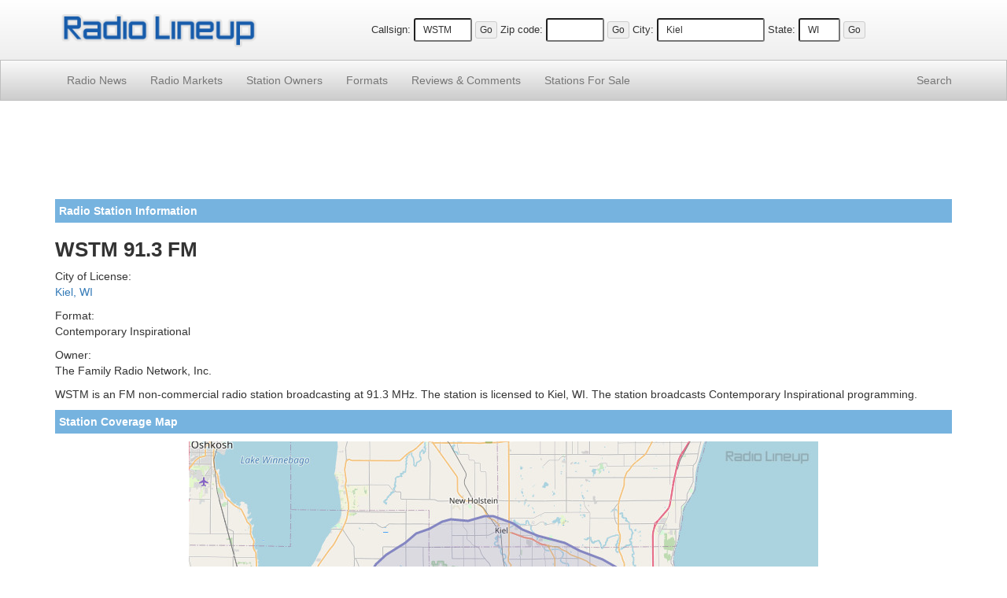

--- FILE ---
content_type: text/html; charset=utf-8
request_url: https://www.google.com/recaptcha/api2/anchor?ar=1&k=6LdsMwoTAAAAAMLUw3DWc4nbjUsgKdveWv8vNG0q&co=aHR0cHM6Ly93d3cucmFkaW9saW5ldXAuY29tOjQ0Mw..&hl=en&v=PoyoqOPhxBO7pBk68S4YbpHZ&size=normal&anchor-ms=20000&execute-ms=30000&cb=ioo9xfjj4y6s
body_size: 49345
content:
<!DOCTYPE HTML><html dir="ltr" lang="en"><head><meta http-equiv="Content-Type" content="text/html; charset=UTF-8">
<meta http-equiv="X-UA-Compatible" content="IE=edge">
<title>reCAPTCHA</title>
<style type="text/css">
/* cyrillic-ext */
@font-face {
  font-family: 'Roboto';
  font-style: normal;
  font-weight: 400;
  font-stretch: 100%;
  src: url(//fonts.gstatic.com/s/roboto/v48/KFO7CnqEu92Fr1ME7kSn66aGLdTylUAMa3GUBHMdazTgWw.woff2) format('woff2');
  unicode-range: U+0460-052F, U+1C80-1C8A, U+20B4, U+2DE0-2DFF, U+A640-A69F, U+FE2E-FE2F;
}
/* cyrillic */
@font-face {
  font-family: 'Roboto';
  font-style: normal;
  font-weight: 400;
  font-stretch: 100%;
  src: url(//fonts.gstatic.com/s/roboto/v48/KFO7CnqEu92Fr1ME7kSn66aGLdTylUAMa3iUBHMdazTgWw.woff2) format('woff2');
  unicode-range: U+0301, U+0400-045F, U+0490-0491, U+04B0-04B1, U+2116;
}
/* greek-ext */
@font-face {
  font-family: 'Roboto';
  font-style: normal;
  font-weight: 400;
  font-stretch: 100%;
  src: url(//fonts.gstatic.com/s/roboto/v48/KFO7CnqEu92Fr1ME7kSn66aGLdTylUAMa3CUBHMdazTgWw.woff2) format('woff2');
  unicode-range: U+1F00-1FFF;
}
/* greek */
@font-face {
  font-family: 'Roboto';
  font-style: normal;
  font-weight: 400;
  font-stretch: 100%;
  src: url(//fonts.gstatic.com/s/roboto/v48/KFO7CnqEu92Fr1ME7kSn66aGLdTylUAMa3-UBHMdazTgWw.woff2) format('woff2');
  unicode-range: U+0370-0377, U+037A-037F, U+0384-038A, U+038C, U+038E-03A1, U+03A3-03FF;
}
/* math */
@font-face {
  font-family: 'Roboto';
  font-style: normal;
  font-weight: 400;
  font-stretch: 100%;
  src: url(//fonts.gstatic.com/s/roboto/v48/KFO7CnqEu92Fr1ME7kSn66aGLdTylUAMawCUBHMdazTgWw.woff2) format('woff2');
  unicode-range: U+0302-0303, U+0305, U+0307-0308, U+0310, U+0312, U+0315, U+031A, U+0326-0327, U+032C, U+032F-0330, U+0332-0333, U+0338, U+033A, U+0346, U+034D, U+0391-03A1, U+03A3-03A9, U+03B1-03C9, U+03D1, U+03D5-03D6, U+03F0-03F1, U+03F4-03F5, U+2016-2017, U+2034-2038, U+203C, U+2040, U+2043, U+2047, U+2050, U+2057, U+205F, U+2070-2071, U+2074-208E, U+2090-209C, U+20D0-20DC, U+20E1, U+20E5-20EF, U+2100-2112, U+2114-2115, U+2117-2121, U+2123-214F, U+2190, U+2192, U+2194-21AE, U+21B0-21E5, U+21F1-21F2, U+21F4-2211, U+2213-2214, U+2216-22FF, U+2308-230B, U+2310, U+2319, U+231C-2321, U+2336-237A, U+237C, U+2395, U+239B-23B7, U+23D0, U+23DC-23E1, U+2474-2475, U+25AF, U+25B3, U+25B7, U+25BD, U+25C1, U+25CA, U+25CC, U+25FB, U+266D-266F, U+27C0-27FF, U+2900-2AFF, U+2B0E-2B11, U+2B30-2B4C, U+2BFE, U+3030, U+FF5B, U+FF5D, U+1D400-1D7FF, U+1EE00-1EEFF;
}
/* symbols */
@font-face {
  font-family: 'Roboto';
  font-style: normal;
  font-weight: 400;
  font-stretch: 100%;
  src: url(//fonts.gstatic.com/s/roboto/v48/KFO7CnqEu92Fr1ME7kSn66aGLdTylUAMaxKUBHMdazTgWw.woff2) format('woff2');
  unicode-range: U+0001-000C, U+000E-001F, U+007F-009F, U+20DD-20E0, U+20E2-20E4, U+2150-218F, U+2190, U+2192, U+2194-2199, U+21AF, U+21E6-21F0, U+21F3, U+2218-2219, U+2299, U+22C4-22C6, U+2300-243F, U+2440-244A, U+2460-24FF, U+25A0-27BF, U+2800-28FF, U+2921-2922, U+2981, U+29BF, U+29EB, U+2B00-2BFF, U+4DC0-4DFF, U+FFF9-FFFB, U+10140-1018E, U+10190-1019C, U+101A0, U+101D0-101FD, U+102E0-102FB, U+10E60-10E7E, U+1D2C0-1D2D3, U+1D2E0-1D37F, U+1F000-1F0FF, U+1F100-1F1AD, U+1F1E6-1F1FF, U+1F30D-1F30F, U+1F315, U+1F31C, U+1F31E, U+1F320-1F32C, U+1F336, U+1F378, U+1F37D, U+1F382, U+1F393-1F39F, U+1F3A7-1F3A8, U+1F3AC-1F3AF, U+1F3C2, U+1F3C4-1F3C6, U+1F3CA-1F3CE, U+1F3D4-1F3E0, U+1F3ED, U+1F3F1-1F3F3, U+1F3F5-1F3F7, U+1F408, U+1F415, U+1F41F, U+1F426, U+1F43F, U+1F441-1F442, U+1F444, U+1F446-1F449, U+1F44C-1F44E, U+1F453, U+1F46A, U+1F47D, U+1F4A3, U+1F4B0, U+1F4B3, U+1F4B9, U+1F4BB, U+1F4BF, U+1F4C8-1F4CB, U+1F4D6, U+1F4DA, U+1F4DF, U+1F4E3-1F4E6, U+1F4EA-1F4ED, U+1F4F7, U+1F4F9-1F4FB, U+1F4FD-1F4FE, U+1F503, U+1F507-1F50B, U+1F50D, U+1F512-1F513, U+1F53E-1F54A, U+1F54F-1F5FA, U+1F610, U+1F650-1F67F, U+1F687, U+1F68D, U+1F691, U+1F694, U+1F698, U+1F6AD, U+1F6B2, U+1F6B9-1F6BA, U+1F6BC, U+1F6C6-1F6CF, U+1F6D3-1F6D7, U+1F6E0-1F6EA, U+1F6F0-1F6F3, U+1F6F7-1F6FC, U+1F700-1F7FF, U+1F800-1F80B, U+1F810-1F847, U+1F850-1F859, U+1F860-1F887, U+1F890-1F8AD, U+1F8B0-1F8BB, U+1F8C0-1F8C1, U+1F900-1F90B, U+1F93B, U+1F946, U+1F984, U+1F996, U+1F9E9, U+1FA00-1FA6F, U+1FA70-1FA7C, U+1FA80-1FA89, U+1FA8F-1FAC6, U+1FACE-1FADC, U+1FADF-1FAE9, U+1FAF0-1FAF8, U+1FB00-1FBFF;
}
/* vietnamese */
@font-face {
  font-family: 'Roboto';
  font-style: normal;
  font-weight: 400;
  font-stretch: 100%;
  src: url(//fonts.gstatic.com/s/roboto/v48/KFO7CnqEu92Fr1ME7kSn66aGLdTylUAMa3OUBHMdazTgWw.woff2) format('woff2');
  unicode-range: U+0102-0103, U+0110-0111, U+0128-0129, U+0168-0169, U+01A0-01A1, U+01AF-01B0, U+0300-0301, U+0303-0304, U+0308-0309, U+0323, U+0329, U+1EA0-1EF9, U+20AB;
}
/* latin-ext */
@font-face {
  font-family: 'Roboto';
  font-style: normal;
  font-weight: 400;
  font-stretch: 100%;
  src: url(//fonts.gstatic.com/s/roboto/v48/KFO7CnqEu92Fr1ME7kSn66aGLdTylUAMa3KUBHMdazTgWw.woff2) format('woff2');
  unicode-range: U+0100-02BA, U+02BD-02C5, U+02C7-02CC, U+02CE-02D7, U+02DD-02FF, U+0304, U+0308, U+0329, U+1D00-1DBF, U+1E00-1E9F, U+1EF2-1EFF, U+2020, U+20A0-20AB, U+20AD-20C0, U+2113, U+2C60-2C7F, U+A720-A7FF;
}
/* latin */
@font-face {
  font-family: 'Roboto';
  font-style: normal;
  font-weight: 400;
  font-stretch: 100%;
  src: url(//fonts.gstatic.com/s/roboto/v48/KFO7CnqEu92Fr1ME7kSn66aGLdTylUAMa3yUBHMdazQ.woff2) format('woff2');
  unicode-range: U+0000-00FF, U+0131, U+0152-0153, U+02BB-02BC, U+02C6, U+02DA, U+02DC, U+0304, U+0308, U+0329, U+2000-206F, U+20AC, U+2122, U+2191, U+2193, U+2212, U+2215, U+FEFF, U+FFFD;
}
/* cyrillic-ext */
@font-face {
  font-family: 'Roboto';
  font-style: normal;
  font-weight: 500;
  font-stretch: 100%;
  src: url(//fonts.gstatic.com/s/roboto/v48/KFO7CnqEu92Fr1ME7kSn66aGLdTylUAMa3GUBHMdazTgWw.woff2) format('woff2');
  unicode-range: U+0460-052F, U+1C80-1C8A, U+20B4, U+2DE0-2DFF, U+A640-A69F, U+FE2E-FE2F;
}
/* cyrillic */
@font-face {
  font-family: 'Roboto';
  font-style: normal;
  font-weight: 500;
  font-stretch: 100%;
  src: url(//fonts.gstatic.com/s/roboto/v48/KFO7CnqEu92Fr1ME7kSn66aGLdTylUAMa3iUBHMdazTgWw.woff2) format('woff2');
  unicode-range: U+0301, U+0400-045F, U+0490-0491, U+04B0-04B1, U+2116;
}
/* greek-ext */
@font-face {
  font-family: 'Roboto';
  font-style: normal;
  font-weight: 500;
  font-stretch: 100%;
  src: url(//fonts.gstatic.com/s/roboto/v48/KFO7CnqEu92Fr1ME7kSn66aGLdTylUAMa3CUBHMdazTgWw.woff2) format('woff2');
  unicode-range: U+1F00-1FFF;
}
/* greek */
@font-face {
  font-family: 'Roboto';
  font-style: normal;
  font-weight: 500;
  font-stretch: 100%;
  src: url(//fonts.gstatic.com/s/roboto/v48/KFO7CnqEu92Fr1ME7kSn66aGLdTylUAMa3-UBHMdazTgWw.woff2) format('woff2');
  unicode-range: U+0370-0377, U+037A-037F, U+0384-038A, U+038C, U+038E-03A1, U+03A3-03FF;
}
/* math */
@font-face {
  font-family: 'Roboto';
  font-style: normal;
  font-weight: 500;
  font-stretch: 100%;
  src: url(//fonts.gstatic.com/s/roboto/v48/KFO7CnqEu92Fr1ME7kSn66aGLdTylUAMawCUBHMdazTgWw.woff2) format('woff2');
  unicode-range: U+0302-0303, U+0305, U+0307-0308, U+0310, U+0312, U+0315, U+031A, U+0326-0327, U+032C, U+032F-0330, U+0332-0333, U+0338, U+033A, U+0346, U+034D, U+0391-03A1, U+03A3-03A9, U+03B1-03C9, U+03D1, U+03D5-03D6, U+03F0-03F1, U+03F4-03F5, U+2016-2017, U+2034-2038, U+203C, U+2040, U+2043, U+2047, U+2050, U+2057, U+205F, U+2070-2071, U+2074-208E, U+2090-209C, U+20D0-20DC, U+20E1, U+20E5-20EF, U+2100-2112, U+2114-2115, U+2117-2121, U+2123-214F, U+2190, U+2192, U+2194-21AE, U+21B0-21E5, U+21F1-21F2, U+21F4-2211, U+2213-2214, U+2216-22FF, U+2308-230B, U+2310, U+2319, U+231C-2321, U+2336-237A, U+237C, U+2395, U+239B-23B7, U+23D0, U+23DC-23E1, U+2474-2475, U+25AF, U+25B3, U+25B7, U+25BD, U+25C1, U+25CA, U+25CC, U+25FB, U+266D-266F, U+27C0-27FF, U+2900-2AFF, U+2B0E-2B11, U+2B30-2B4C, U+2BFE, U+3030, U+FF5B, U+FF5D, U+1D400-1D7FF, U+1EE00-1EEFF;
}
/* symbols */
@font-face {
  font-family: 'Roboto';
  font-style: normal;
  font-weight: 500;
  font-stretch: 100%;
  src: url(//fonts.gstatic.com/s/roboto/v48/KFO7CnqEu92Fr1ME7kSn66aGLdTylUAMaxKUBHMdazTgWw.woff2) format('woff2');
  unicode-range: U+0001-000C, U+000E-001F, U+007F-009F, U+20DD-20E0, U+20E2-20E4, U+2150-218F, U+2190, U+2192, U+2194-2199, U+21AF, U+21E6-21F0, U+21F3, U+2218-2219, U+2299, U+22C4-22C6, U+2300-243F, U+2440-244A, U+2460-24FF, U+25A0-27BF, U+2800-28FF, U+2921-2922, U+2981, U+29BF, U+29EB, U+2B00-2BFF, U+4DC0-4DFF, U+FFF9-FFFB, U+10140-1018E, U+10190-1019C, U+101A0, U+101D0-101FD, U+102E0-102FB, U+10E60-10E7E, U+1D2C0-1D2D3, U+1D2E0-1D37F, U+1F000-1F0FF, U+1F100-1F1AD, U+1F1E6-1F1FF, U+1F30D-1F30F, U+1F315, U+1F31C, U+1F31E, U+1F320-1F32C, U+1F336, U+1F378, U+1F37D, U+1F382, U+1F393-1F39F, U+1F3A7-1F3A8, U+1F3AC-1F3AF, U+1F3C2, U+1F3C4-1F3C6, U+1F3CA-1F3CE, U+1F3D4-1F3E0, U+1F3ED, U+1F3F1-1F3F3, U+1F3F5-1F3F7, U+1F408, U+1F415, U+1F41F, U+1F426, U+1F43F, U+1F441-1F442, U+1F444, U+1F446-1F449, U+1F44C-1F44E, U+1F453, U+1F46A, U+1F47D, U+1F4A3, U+1F4B0, U+1F4B3, U+1F4B9, U+1F4BB, U+1F4BF, U+1F4C8-1F4CB, U+1F4D6, U+1F4DA, U+1F4DF, U+1F4E3-1F4E6, U+1F4EA-1F4ED, U+1F4F7, U+1F4F9-1F4FB, U+1F4FD-1F4FE, U+1F503, U+1F507-1F50B, U+1F50D, U+1F512-1F513, U+1F53E-1F54A, U+1F54F-1F5FA, U+1F610, U+1F650-1F67F, U+1F687, U+1F68D, U+1F691, U+1F694, U+1F698, U+1F6AD, U+1F6B2, U+1F6B9-1F6BA, U+1F6BC, U+1F6C6-1F6CF, U+1F6D3-1F6D7, U+1F6E0-1F6EA, U+1F6F0-1F6F3, U+1F6F7-1F6FC, U+1F700-1F7FF, U+1F800-1F80B, U+1F810-1F847, U+1F850-1F859, U+1F860-1F887, U+1F890-1F8AD, U+1F8B0-1F8BB, U+1F8C0-1F8C1, U+1F900-1F90B, U+1F93B, U+1F946, U+1F984, U+1F996, U+1F9E9, U+1FA00-1FA6F, U+1FA70-1FA7C, U+1FA80-1FA89, U+1FA8F-1FAC6, U+1FACE-1FADC, U+1FADF-1FAE9, U+1FAF0-1FAF8, U+1FB00-1FBFF;
}
/* vietnamese */
@font-face {
  font-family: 'Roboto';
  font-style: normal;
  font-weight: 500;
  font-stretch: 100%;
  src: url(//fonts.gstatic.com/s/roboto/v48/KFO7CnqEu92Fr1ME7kSn66aGLdTylUAMa3OUBHMdazTgWw.woff2) format('woff2');
  unicode-range: U+0102-0103, U+0110-0111, U+0128-0129, U+0168-0169, U+01A0-01A1, U+01AF-01B0, U+0300-0301, U+0303-0304, U+0308-0309, U+0323, U+0329, U+1EA0-1EF9, U+20AB;
}
/* latin-ext */
@font-face {
  font-family: 'Roboto';
  font-style: normal;
  font-weight: 500;
  font-stretch: 100%;
  src: url(//fonts.gstatic.com/s/roboto/v48/KFO7CnqEu92Fr1ME7kSn66aGLdTylUAMa3KUBHMdazTgWw.woff2) format('woff2');
  unicode-range: U+0100-02BA, U+02BD-02C5, U+02C7-02CC, U+02CE-02D7, U+02DD-02FF, U+0304, U+0308, U+0329, U+1D00-1DBF, U+1E00-1E9F, U+1EF2-1EFF, U+2020, U+20A0-20AB, U+20AD-20C0, U+2113, U+2C60-2C7F, U+A720-A7FF;
}
/* latin */
@font-face {
  font-family: 'Roboto';
  font-style: normal;
  font-weight: 500;
  font-stretch: 100%;
  src: url(//fonts.gstatic.com/s/roboto/v48/KFO7CnqEu92Fr1ME7kSn66aGLdTylUAMa3yUBHMdazQ.woff2) format('woff2');
  unicode-range: U+0000-00FF, U+0131, U+0152-0153, U+02BB-02BC, U+02C6, U+02DA, U+02DC, U+0304, U+0308, U+0329, U+2000-206F, U+20AC, U+2122, U+2191, U+2193, U+2212, U+2215, U+FEFF, U+FFFD;
}
/* cyrillic-ext */
@font-face {
  font-family: 'Roboto';
  font-style: normal;
  font-weight: 900;
  font-stretch: 100%;
  src: url(//fonts.gstatic.com/s/roboto/v48/KFO7CnqEu92Fr1ME7kSn66aGLdTylUAMa3GUBHMdazTgWw.woff2) format('woff2');
  unicode-range: U+0460-052F, U+1C80-1C8A, U+20B4, U+2DE0-2DFF, U+A640-A69F, U+FE2E-FE2F;
}
/* cyrillic */
@font-face {
  font-family: 'Roboto';
  font-style: normal;
  font-weight: 900;
  font-stretch: 100%;
  src: url(//fonts.gstatic.com/s/roboto/v48/KFO7CnqEu92Fr1ME7kSn66aGLdTylUAMa3iUBHMdazTgWw.woff2) format('woff2');
  unicode-range: U+0301, U+0400-045F, U+0490-0491, U+04B0-04B1, U+2116;
}
/* greek-ext */
@font-face {
  font-family: 'Roboto';
  font-style: normal;
  font-weight: 900;
  font-stretch: 100%;
  src: url(//fonts.gstatic.com/s/roboto/v48/KFO7CnqEu92Fr1ME7kSn66aGLdTylUAMa3CUBHMdazTgWw.woff2) format('woff2');
  unicode-range: U+1F00-1FFF;
}
/* greek */
@font-face {
  font-family: 'Roboto';
  font-style: normal;
  font-weight: 900;
  font-stretch: 100%;
  src: url(//fonts.gstatic.com/s/roboto/v48/KFO7CnqEu92Fr1ME7kSn66aGLdTylUAMa3-UBHMdazTgWw.woff2) format('woff2');
  unicode-range: U+0370-0377, U+037A-037F, U+0384-038A, U+038C, U+038E-03A1, U+03A3-03FF;
}
/* math */
@font-face {
  font-family: 'Roboto';
  font-style: normal;
  font-weight: 900;
  font-stretch: 100%;
  src: url(//fonts.gstatic.com/s/roboto/v48/KFO7CnqEu92Fr1ME7kSn66aGLdTylUAMawCUBHMdazTgWw.woff2) format('woff2');
  unicode-range: U+0302-0303, U+0305, U+0307-0308, U+0310, U+0312, U+0315, U+031A, U+0326-0327, U+032C, U+032F-0330, U+0332-0333, U+0338, U+033A, U+0346, U+034D, U+0391-03A1, U+03A3-03A9, U+03B1-03C9, U+03D1, U+03D5-03D6, U+03F0-03F1, U+03F4-03F5, U+2016-2017, U+2034-2038, U+203C, U+2040, U+2043, U+2047, U+2050, U+2057, U+205F, U+2070-2071, U+2074-208E, U+2090-209C, U+20D0-20DC, U+20E1, U+20E5-20EF, U+2100-2112, U+2114-2115, U+2117-2121, U+2123-214F, U+2190, U+2192, U+2194-21AE, U+21B0-21E5, U+21F1-21F2, U+21F4-2211, U+2213-2214, U+2216-22FF, U+2308-230B, U+2310, U+2319, U+231C-2321, U+2336-237A, U+237C, U+2395, U+239B-23B7, U+23D0, U+23DC-23E1, U+2474-2475, U+25AF, U+25B3, U+25B7, U+25BD, U+25C1, U+25CA, U+25CC, U+25FB, U+266D-266F, U+27C0-27FF, U+2900-2AFF, U+2B0E-2B11, U+2B30-2B4C, U+2BFE, U+3030, U+FF5B, U+FF5D, U+1D400-1D7FF, U+1EE00-1EEFF;
}
/* symbols */
@font-face {
  font-family: 'Roboto';
  font-style: normal;
  font-weight: 900;
  font-stretch: 100%;
  src: url(//fonts.gstatic.com/s/roboto/v48/KFO7CnqEu92Fr1ME7kSn66aGLdTylUAMaxKUBHMdazTgWw.woff2) format('woff2');
  unicode-range: U+0001-000C, U+000E-001F, U+007F-009F, U+20DD-20E0, U+20E2-20E4, U+2150-218F, U+2190, U+2192, U+2194-2199, U+21AF, U+21E6-21F0, U+21F3, U+2218-2219, U+2299, U+22C4-22C6, U+2300-243F, U+2440-244A, U+2460-24FF, U+25A0-27BF, U+2800-28FF, U+2921-2922, U+2981, U+29BF, U+29EB, U+2B00-2BFF, U+4DC0-4DFF, U+FFF9-FFFB, U+10140-1018E, U+10190-1019C, U+101A0, U+101D0-101FD, U+102E0-102FB, U+10E60-10E7E, U+1D2C0-1D2D3, U+1D2E0-1D37F, U+1F000-1F0FF, U+1F100-1F1AD, U+1F1E6-1F1FF, U+1F30D-1F30F, U+1F315, U+1F31C, U+1F31E, U+1F320-1F32C, U+1F336, U+1F378, U+1F37D, U+1F382, U+1F393-1F39F, U+1F3A7-1F3A8, U+1F3AC-1F3AF, U+1F3C2, U+1F3C4-1F3C6, U+1F3CA-1F3CE, U+1F3D4-1F3E0, U+1F3ED, U+1F3F1-1F3F3, U+1F3F5-1F3F7, U+1F408, U+1F415, U+1F41F, U+1F426, U+1F43F, U+1F441-1F442, U+1F444, U+1F446-1F449, U+1F44C-1F44E, U+1F453, U+1F46A, U+1F47D, U+1F4A3, U+1F4B0, U+1F4B3, U+1F4B9, U+1F4BB, U+1F4BF, U+1F4C8-1F4CB, U+1F4D6, U+1F4DA, U+1F4DF, U+1F4E3-1F4E6, U+1F4EA-1F4ED, U+1F4F7, U+1F4F9-1F4FB, U+1F4FD-1F4FE, U+1F503, U+1F507-1F50B, U+1F50D, U+1F512-1F513, U+1F53E-1F54A, U+1F54F-1F5FA, U+1F610, U+1F650-1F67F, U+1F687, U+1F68D, U+1F691, U+1F694, U+1F698, U+1F6AD, U+1F6B2, U+1F6B9-1F6BA, U+1F6BC, U+1F6C6-1F6CF, U+1F6D3-1F6D7, U+1F6E0-1F6EA, U+1F6F0-1F6F3, U+1F6F7-1F6FC, U+1F700-1F7FF, U+1F800-1F80B, U+1F810-1F847, U+1F850-1F859, U+1F860-1F887, U+1F890-1F8AD, U+1F8B0-1F8BB, U+1F8C0-1F8C1, U+1F900-1F90B, U+1F93B, U+1F946, U+1F984, U+1F996, U+1F9E9, U+1FA00-1FA6F, U+1FA70-1FA7C, U+1FA80-1FA89, U+1FA8F-1FAC6, U+1FACE-1FADC, U+1FADF-1FAE9, U+1FAF0-1FAF8, U+1FB00-1FBFF;
}
/* vietnamese */
@font-face {
  font-family: 'Roboto';
  font-style: normal;
  font-weight: 900;
  font-stretch: 100%;
  src: url(//fonts.gstatic.com/s/roboto/v48/KFO7CnqEu92Fr1ME7kSn66aGLdTylUAMa3OUBHMdazTgWw.woff2) format('woff2');
  unicode-range: U+0102-0103, U+0110-0111, U+0128-0129, U+0168-0169, U+01A0-01A1, U+01AF-01B0, U+0300-0301, U+0303-0304, U+0308-0309, U+0323, U+0329, U+1EA0-1EF9, U+20AB;
}
/* latin-ext */
@font-face {
  font-family: 'Roboto';
  font-style: normal;
  font-weight: 900;
  font-stretch: 100%;
  src: url(//fonts.gstatic.com/s/roboto/v48/KFO7CnqEu92Fr1ME7kSn66aGLdTylUAMa3KUBHMdazTgWw.woff2) format('woff2');
  unicode-range: U+0100-02BA, U+02BD-02C5, U+02C7-02CC, U+02CE-02D7, U+02DD-02FF, U+0304, U+0308, U+0329, U+1D00-1DBF, U+1E00-1E9F, U+1EF2-1EFF, U+2020, U+20A0-20AB, U+20AD-20C0, U+2113, U+2C60-2C7F, U+A720-A7FF;
}
/* latin */
@font-face {
  font-family: 'Roboto';
  font-style: normal;
  font-weight: 900;
  font-stretch: 100%;
  src: url(//fonts.gstatic.com/s/roboto/v48/KFO7CnqEu92Fr1ME7kSn66aGLdTylUAMa3yUBHMdazQ.woff2) format('woff2');
  unicode-range: U+0000-00FF, U+0131, U+0152-0153, U+02BB-02BC, U+02C6, U+02DA, U+02DC, U+0304, U+0308, U+0329, U+2000-206F, U+20AC, U+2122, U+2191, U+2193, U+2212, U+2215, U+FEFF, U+FFFD;
}

</style>
<link rel="stylesheet" type="text/css" href="https://www.gstatic.com/recaptcha/releases/PoyoqOPhxBO7pBk68S4YbpHZ/styles__ltr.css">
<script nonce="8OcZ9xgiRUQQRkoAey48Qw" type="text/javascript">window['__recaptcha_api'] = 'https://www.google.com/recaptcha/api2/';</script>
<script type="text/javascript" src="https://www.gstatic.com/recaptcha/releases/PoyoqOPhxBO7pBk68S4YbpHZ/recaptcha__en.js" nonce="8OcZ9xgiRUQQRkoAey48Qw">
      
    </script></head>
<body><div id="rc-anchor-alert" class="rc-anchor-alert"></div>
<input type="hidden" id="recaptcha-token" value="[base64]">
<script type="text/javascript" nonce="8OcZ9xgiRUQQRkoAey48Qw">
      recaptcha.anchor.Main.init("[\x22ainput\x22,[\x22bgdata\x22,\x22\x22,\[base64]/[base64]/[base64]/[base64]/[base64]/UltsKytdPUU6KEU8MjA0OD9SW2wrK109RT4+NnwxOTI6KChFJjY0NTEyKT09NTUyOTYmJk0rMTxjLmxlbmd0aCYmKGMuY2hhckNvZGVBdChNKzEpJjY0NTEyKT09NTYzMjA/[base64]/[base64]/[base64]/[base64]/[base64]/[base64]/[base64]\x22,\[base64]\\u003d\x22,\x22w71OwpvDnsOdwrgpGmnDnB4awrgoL8O2Sk1vXcK4wp9KTcOAwq/DosOAAl7CosKvw4nCuAbDhcKiw73Dh8K4wqEOwqpybWxUw6LCnBtbfMKHw5nCicK/TMOcw4rDgMKXwqNWQFhlDsKrHMKywp0TA8OIIMOHM8Omw5HDulfCrGzDqcKjwrTChsKOwql8fMO4woLDuUcMIB3CmygLw5EpwoUrwqzCkl7Ci8OZw53Dsmh/wrrCqcOPMz/Cm8Opw5JEwrrCjSVow5tUwpIfw7pkw6vDnsO4Y8OSwrw6wqlZBcK6IcOISCXCjGjDnsO+UsKMbsK/wrZpw61hKsOlw6cpwqtSw4w7MsKkw6/CtsOCc0sNw4YQwrzDjsOtLcOLw7HCmMKOwodIwq7DsMKmw6LDlMOyCAYSwqtvw6glPA5Mw69COsOdM8OLwppywrduwq3CvsKxwqE8JMKYwoXCrsKbGX7DrcK9dCFQw5BjGl/CncOLG8OhwqLDmMK0w7rDpi0Sw5vCs8KbwpILw6jCnzjCm8OIwrPCgMKDwqc1GyXCsFJyasOuUsKgaMKCNsO0XsO7w6BAEAXDhcKsbMOWbxF3A8Kew6YLw63ChcKgwqcww6rDo8O7w7/DqE1sQxhwVDxvES7Dl8Ofw5rCrcO8SRZEACXCpMKGKk15w75ZTnJYw7QAUy9YFcKtw7/CoiwZaMOmWMOhY8K2w51bw7PDrR1qw5vDpsOCS8KWFcKeM8O/[base64]/DkzBmwpocCcKAw7MfBsKiwoTCtcKyacKew5QxWGoUw7DDtsOjXw7Dj8KKw4BIw6nDk3YIwqFyRcK9wqLCnsKPOcKWKzHCgQVee07CgsKbNXrDiUfDh8K6wq/[base64]/NMK7W8OZJzfCujHDsiRBw5nCqC1WK3/CvcOGD8O9w5VrwrseaMOvwofDncKmaT3Ctzd1w4jDsynDklQUwrRUw7TChU8uYQQmw5HDkUVRwpLDqsKkw4ICwp4hw5DCk8K9NnMUJDPDqE56WcOfC8OSSwXCucOXenhAw4DDkMO1w7/CtGjDm8KBZHY+wol9wrnCpGbDnMOyw63CkMOtw6nCpMKTwqtiR8K/KkNLwoUxQXxAw74Dw67CgMOCw4c0IsKeS8O3WcK1Ek/CpGfDsiQJw5TCqMOdSyEFdjTDqRM4DG/CtsOeREHDiAvDo3LCkC0Lw6pxcWnChcOhGMKJw6LCu8Kdw63Cu3lwAcKAfxPDl8Khw53CmyfCrwHCiMOGYcO+acKww5Fzwo3CnT9GPFJXw6l/wqJsLS0jYGEjw7oiw5dkw6XDs2AkLlzCvsKNw4R/[base64]/CjMKxYsOXfFlydglYwpk/wpJ9w4JZwrLCtUbDpWjCpQBVw4fCkHQ+wphodEFdw6fCtGrDt8KBUgZTJFHDgG3Cs8KZJ1XCh8Ofw6NINAcSwrEfcMKZHMK2w5Jnw6sjQsKwb8KFwp9jwrLCvBfCocKhwoh0d8KTw68AaGnDvmtiBsKuXcOWVsKDRsO1TjbCsgjDtQnDg3/DkxvCmsOFw75VwqJ0wrTCh8ODw4nCmnRAwo4OX8OLwqTDnsOqw5TCmRpmNcKcRcKcw5kYG1zDqcOmwoA5BcKyecONDGfDocKJw45KO2BFZTPCrh7DisKBECfDkFldw6fCjBXDsR/[base64]/DmCjCnBI7LFxew4zCuMO2YMKew61uwpFywpodw59Ia8Khw7LDn8KqKWXDgsOxwp7CvMOFNkLClsKtwofCuGrClzjCvsONGDl4Y8Kxw41Ww6TDonbDt8O7JcKRfx/CqXDDocKkE8KcL0Ulw6MBVsOlwp4YB8ORFiU9wqvDj8OBwpx/wpInL0rDpVI+worDs8KfwojDnsKywqF6EmXCnMK6BUgOwrvDgMKQKws2FsKbwpnDn07CkMOcXmVbwpXClsKDZsOPc3HDn8O4w63DvsKXw5PDiVh4w5FmVjJDw6UXD3oaJSDDuMOvIz7CtUXCgxTDlcOBWhTCq8K4CGvDhy7CpyJ9fcODw7LCvmbDnA0MDwTCs2/Dn8Kcw6AcDGBVd8OXBsOUwpfCvMOZei7DhCLChMKxCcOkw43DlMKJJjfDjETDh1wvw7nDr8KvEcOweBxeUVjCkMKhPMOTC8KYV3TCrcOLEcK9XBLDhiDDs8O5I8K+wrErw5PClMOOwrfDgRITJ1rDsmwSwqDCtMKhXMOjworDox3DocKqwq/DpcKLDGjCpMOWKmsXw7cRW3TDucOJwr7DoMOrDwVawrwlw4/DoAFew5ltLW/CoxlNw4zDsXrDmkXDlcKrcTzDssOswoPDocKCw6ACRShZw6c1SsOpYcOpWnDCqsKnwrrCi8OVPsOJw6QGA8OfwqPClMK1w7dOCMKKRsOFbhXCusKVwo4hwpABwo7DgF/DicO/w63CoSrDrMKuwoPDssKuBMO5aXZyw7bCjzIhfsKmwr3DosKrw4HDtcKPd8KFw7/DlMOhOcO9wqnCssKiwqXDlmNLW0kpw6fCjRzCj18fw6kda2hXwrAmWcOwwqgIwrHDp8OBFsO9QSVdW3/CjcOoAzlcWsKkwq4KD8Ozw63CikQVdcO5IsOxw77Cjx7Dj8Orw5ZDWcOFw5/DoCFzwpHDq8Onwrk0IzZXbsO7KQ7CiQsXwrgmw4zCsyDCnCPDk8Knw5BQwrDDuG3CqsKQw57CnAXDpMKbcsOUwpULXkLCqMKoTCZywp5jw4PCrMKzw6DDt8OUdMKmwrlxez/DosOcT8KjJ8OaSMOyw6XCvxrCjMKjw4XCiHtHZ2Eqw79mSTDCkMKJCWgvOWVHw6Z/w43CisOaAmrCnMOSPFvDosOUw6/CqVnCtsKYRcKHVsKUwqpVwoYJw5HDqznCmkjCqcKuw5duWCtVOcKTw4bDsEHDj8KIPC/CoiYwwpXDo8OBwqJDw6bCsMKSwoXCkCLDvCtnDUfDlkZ+IcKUD8OGwqYce8K2ZMOVG04dw7vCgMOuQCLDksOPwpAxQC/[base64]/w7DDsAYkwrwzOsKfw6rDv3fDmsOGNsKawr/DnDgEMWzDvMOYwrvDvxUKNw3Dj8KkUcKFw5tywqrDpcKBXXjDjULDoAHCg8Kcwo/Do3pHS8OIPsOMIMKYwoJ6wrvCmB7Dj8OOw7kGA8KLTcKNPMKTccKww4ptw7xowplXUsOTwpLDi8KJw4xpwqnDuMKmw6F6wrsnwpc8w6fDrkRSw6AYw7/DrcKTw4TCqTDCr2bCug/[base64]/DkhzClgM8RG3DhcOyw69xZk53wrU/TG57Dy8gw6knw61VwoAiwqjDpgPDrH7DqE7CjzjDmnROKikjZ3DClS5cOcKrwrPDgUHClMKAa8O2OcOZw7vDq8KDBcKqw4tOwqfDmDrCl8KYQT4sTx09wqMoIl4ew4Ysw6FgJMKrDMOZwokUClHClDbDj1/CtcOrw6kJJz9/w5HDs8KXGsKlIcKbwqrDgcKDFXELDTzCmFLCsMKTeMOnUcKpAWrCrcKiS8OtdMK6OsOgw4XDry3DpkMjbsKfwprCtkjCtToywp/[base64]/Do8OlAnhPUn0PQz0HUjXDqF80UcObCcO6w7rDu8KWXEN0dsOlRH8KcMK9w53DhB9UwoFvcjnChmlVK1rCmsOnwprDucKLJVfDnk5bZzjCilPDqcK9EXHCrmI9woHCo8K0w4/DhCPDkWMYw5nCpMObwoQ8w6HCrMOWU8OoDMKJw6fCu8OnF28CFn7DnMKMKcKyw5cFLcKQe33DuMO/[base64]/CuhfDoXjClH7DsmbDhkpEwqfDuz/Dt8KCw5nCln/[base64]/DqsKzwobDuUMkw7LCvQ9HO8KXw4rDukQHH8OnVFTDs8KJw4nCucKAE8O9Y8ObwpXCtUXDqQNAFC/DtsKQCcKpwpHCgHbDh8Kew74dwrXCvQjCpxLCocO1S8KGw4MIccKRw4vCiMKKwpFZwoLDoDXCrRxRFw4/LyQue8ODK2TChX3CtcOGw7nDm8Kww64Dw5/DrSlmw7Bkwp7DoMK7bTMbLMK+cMO4ZcO7wofDu8O4w5nCvHvDky17HcOxC8KzWsKQDMOow5LDm3MwwqXCjX1UwoA3w7YCwoHDnsK4wp3DrF/[base64]/CnMKwVhM4w5fDiMOEX13CnX53w7fCpT0Hwq8GFnbDqAFSw50KGinDtRTDgE/[base64]/DgRzDmXZDw4TCkjZrwqzChiFoZRbDu8OXwrgFw4xuMibCjGJBwpbCsH8nO2PDmMOOw6/DpC5TRcK8w5o/[base64]/DmcK3e8Kqw43ChE0+woHDvMOcCcOvFMOqwqYZK2HDhDM2TEVEw4DCkiAYPMK4w63ChB7DoMKGwq8uLx/Dq3jDmsO3w49SU0ErwoFhRTnDuzvCrMK+YHpFw5fDgkkEMnokLhkkThLDrGBgw7Usw5Jhc8Kcw7BUcsOaQMKBwpZmw7gFVidAw5rDkGhhwpp3IsOPw7U4wp/[base64]/CoCTCpCgNwo3CpcKgJgzDpsKyw41qI8KBIhHDsRDDtcOgw5PDtBzCpMK2AwzDv2HCmjFCbcKbw7oAw60jw5AqwoRhwq8+SFZRK0Vje8Kiw6LDusKUYXXDoz3CscOywoJ6wqPCrcKFEzPChyFpRcOPBsOsJi3DnAILHsOtID7CqE/Dn3gFwptoUE7DoSBYw5lsZyTDt3bDssKDTQzCoQjDm2/[base64]/DkMOSegcQasOWHcKGw6zDvEXDssOcaMOuwpYAw6HCkcKww5/[base64]/[base64]/w4hNw7DDisKQBmo0WsKxLRXCrm/DmsO7w4BjHlTCmsKmT0nDhsKhw7MRw7FWw5tUHXXDgcODKcKbaMK9fWtHwp/[base64]/DlDLDgMK/[base64]/w6kieHYuO8Ktw6ohwpjDgsO7wr3DhcKLeDjCr8KbYw0YRMK1e8OwDMKnwp10K8KRwok1JQDCvcKywrzCn3N8w47DvTLDqjrCoistNjRdw7LCt1XCosKPU8O5wrcMDcKhbcO2wrzCnVdBE3FhPsKMwq4Nw71/w61Ow5LDm0DCsMOkwrJxw4nDhR5Pw58GNMKVIkfCpsOpw4bCnQ7DncO/wpfCtx1ewoNpwo0bwotUw60bAMO/[base64]/DsKnw4nDlynDoXbDj3F/cFA0wpAMIMKywoxHw7YlQ3wHH8KUfH7Cn8OzQUEkw5vDmUPClBLDhC/[base64]/[base64]/[base64]/[base64]/[base64]/wqbCgMK5KX9bwqspw6Z7w79pHQtMwqdowr7CjyLDm8K3Jm4xDcOiBD95wrQfIGQxDA4nRz0WGsKVQcOnesO0O1rCowbCtShOwqYmCQMqwpPCq8KAw73Dl8OuJ0zCrUZywrlJwp9IW8K5fmfDnmg+csO0DsK/[base64]/[base64]/w43CqcOJcsOlw6p4wr8paz5DwrXDvwNfccOaDsKjKWcmw6ROw4bCh8ONf8O/w6NYYMOwNMKIHjNbwoPDmcKYBsKNS8OWcsOLEsOLbMKvMlQtA8Obwrkvw7/CrsKIw4BufUDCrMOnwpjCs2oMTTY1wrfCk3gHw7XDtGLDnMKHwos5WCrClcK5FwDDicO/fXbCgy3CvX8wa8Knw5/CpcKtwot2csK/Q8Kcw44Iw7LDnzhQZ8KUecObZDltw5PDhXxtwpsVUMODRMKvERLDhHJ2DcOSwrzCszbClcOIQMOXVFA3A083w6xEClrDqGIVw6XDiHrChnpYDzbCmA3DhsKaw5kyw4LDocKVKsOLTSFEX8OOwr0qKE/DqMKwN8Kvw5HCmxQUMsOGw7wXbcKaw5MjWT5bwox3w4TDjkYbUsOxwqDDncO1N8Kmw4huwp01wpx/[base64]/w6kWIsK1w5jDscOjMnXDrBEPGBvDrBlhwrA6w6PDk0I8JlDCk18fLsKSSn5NwoRXVB4twrrDgMKKJ0l8wo9/wqt1w74PF8OoecOZw7fDhsKpwo/CqsOhw51FwprChi1hwqXCtAHCncKUKTvCmmrDisOnB8OAHDE+w6QEwpNRDSnCowl7w5cwwr4qJjEVLcO6R8KZYsKlPcOFw5RTwo/Cm8OfJ1/Cp35Kw5M+VMO8w7TDkE5jaGPDpT/[base64]/w4R6wr0/H8KvbQRxVgZnIjZUwrvDjETCjA/DhMOQwqJ8wqkGwq/DgsK5w6RacsOiwrnDk8OUPCzCuWjDgcOkw6M5wpQ3w4o5G2rCtjJGw6kIdwrCs8OoOcOvf2PCqEIrJsOIwrsRd20gJcOHw6/CnRlswrvDt8KLwojDssOvPlhAQcKVw7/CmcOTcXzChcO8w43DhwvCrcOdw6LCmsKpwpNabRXCk8KDQ8OWDCDDocKpwrbCihYgwqXDoWoPwrjCrCo2wo3Ck8KRwoxTwqc+woDDqsObYcK/wp3DtHZKw58pw6whw6nDn8KYw7k5w4dsDsORGiPDj1HDp8ODw4o6w6M8wr04w4sXUAZaBcKsGcKFw4Q2MEHDsTzDmcOME2MeJMKLMVhSw4Qpw7TDt8OlwpXCnMKqLMKhWsOUTVLCnMKqD8KEw4TCn8OQK8OGwrXClXrDo2zDhS7DrTErC8KMAsK/XxbDnsKZAlMaw6rClxXCvEcGwq/DjMKTwpEgwp3DssOeNcKTHMK6DcOBwpsJGT/[base64]/[base64]/CujPCkGFxKHLDlcO1LsO8a2zDqV1UasKrwrdfcQ/[base64]/w6PCgUB/wqnClAFsRU7DgHjDmTJ/w4FjGMONUjJzw5EpDhBxwp3CtxbDuMOvw5xWN8OYA8OETcKaw6c8DsOaw7HDpcOdfMKDw63DgcOMFVDDp8KJw5YiFUzCpDPDgyM8C8OafnYnwp/Ckn3CiMOZSmXDkF1bw6gUwojCs8KPwp/CjcOnWibCin/[base64]/wrbDj084w4Upwq5yw709wqTDssKQJBfCisKUwpE2w4DDt00UwqBhOGNTEBPCtDfCt3g4wrgyA8OVXw0uw77DrMKLwqPDp3wJAMOdwqx+F30Bwp7ClsKIwq3DvMOww47CpMOFw7/DhsOGDWFJw6rCnG5+f1bDhMOLEcO7w7jDmcOlw4dLw4rCpMOtwpDCicKOHkjCqAVSw4/Ci1bCoh7DmMOfw5k2WsKOWMK/Nk7ChicJw5fDkcOAwo9mw7vDv8K7wrLDk1E6BcOPwoDClcKawoM+VsK7Rl3CrsK4NAfDlcKSQcOmWV1cVX5dw7NgWHhSdMOISMKKw5LCo8Kjw5kSbMK1TcKxEyRJE8KCw4vDlWrDkUDDrWTCrmtlOcKKY8OIwoRZw5cCwrBUPAHCu8Oxbi/DocKlesKsw61+w6B/IcKxw4LDtMO6wo3DlCnDpcKdw4LCmcKcI2LCulxsesOqwqnDssOswoVlC10JDB/CuQVRwq/Ci14Pw6zCqMOJw57DocOfwrHDvWfDtcK8w5TDpHPCuXzDlsKDECB8wo1BY0zCiMOuw5LCsHPDiHXDocOmeihiwqYKw7I3Wi4hWlgGVxFzBcK1GcOXBsKPwqfCognCucOtw6ZSTj1oDXHCvF8Aw5vCj8OEw7rClHdcw5vDkB4iw6/DnABvw6Qza8KHwolKMMKrw4UzQipLw7TDumREGGkqX8K8w6pEEwEtJ8KUTDfDncKbI37ChcK+NsOEDl/Dg8KQw5t4CMKZw61LwqHDr3A7wrrCuHbDqmzCvcKBw5XCqAZnBsO2woQXUznCtMKrFUgKw4tUK8O/SHlITMO9wp9JfsK1w6fDpmrCq8KGwqAZw6Q8BcO4w4lmWDc/[base64]/CtcOGwoTCn8KqXUMmwoHDocKGeynCkcOnw5Mrwr3DoMK0wpZZLhPDl8KBJlHCpcKLw65LeQ1yw7tjFsOCw7TDjsO4AFxuwrQMd8O5wqVqDB5Gw55JMlDDsMKJRQ/DhEdubsOzwpbDssOzw4/DhMOlw6BUw7XDisKpwp5qw7nDvcOxwq7Cn8O0fjgBw5/DisOVwpXDnC4/AQRyw7PDm8OLFyrDryXDp8OtcHfCr8O/OcKAwqnDn8O9w57CkcKPwrNVw7UPwpFDw5zDvlvCum7DjFDCrsKcw7/[base64]/DicK2SyPDqRVNwrt6w6NqwoTCsMKJwoYXEsKzQj/CpB3CnAnCoD7Dj3kPw6HDiMOVPDwrwrBabsKsw5MzJsKvGEM9dMKtD8KEYcKrw4DCkWLCrQsNCMOxGUjCpcKEwrjDkGt+wpc9EMOlNcO8w7/DgAdfw4/[base64]/[base64]/[base64]/wp1UKMOkwr3ClyzDtsO8w6ABwqYww5low7Qqwq7DvsObw5nCg8OGCcKCw4MSwpXCnhhdesKiEMOSw4/[base64]/CjgM+w4hIw4DCmlBqw6YAOirCv8OJw7B+w7vCrMK5ZUpAw5XDn8Kmw64DM8Oaw6gDw5bDiMOuw68uw79Vw4fCtMOacwfCkUDCucO6eUxewpkUHk3DqcK4D8KUw44/w7dEw6TDt8K3w5tPwo/Ci8Oqw6vCqWNkQxfCrcKewq/DtmBww4Frwp/CvENmwpvDo03DgsKbw5V4w7XDmsOBwqZcesOgWMOgwqvDqMKqwqNTflYPw7tiw43CqSLCrR4FXDoIFE/CgsKWc8KVw717E8OrUsKfZR5hV8OdCjkrwpxCw5s+RcKZbcO6wrrCjyDCoVxfNMOlwoPDmj1fScKcXcKrKV8FwqzChsOLNhzDisKLw4hnVhXClcOvw6JXW8O/dBPCkXZNwqBKw4XDpMKFVcOcwrzChMKCwqzCj2lxw4/[base64]/[base64]/w5HDuS0PI8K4W09SDcOLw75MLMOOA8KLHHvCu2x6FMK6VwPDtsOfJQvDu8Kww5XDm8KQFMOwwoPDqx/[base64]/[base64]/[base64]/DiMKEwpVbBAbDlcKOF8KNGFjCni/Dh8KWRxFlOx/CvcKEwrATwoMUP8KsXsOVwrrCssOVZklrwpFsfsOiW8Krw73CiktqF8K1wrNDGy4BJ8OFw67CgnHDgMOuw4bDs8KUw7XCjcO5K8KfXG4ZaWTDmMKdw5MzbMOPw5rCg0DCo8Okw4bDk8Kuw4bCq8Ogw7HCkcK4w5IOw7Bsw6jCocK/[base64]/[base64]/[base64]/CkDkWGkFqwqDDicOBMcKIG8OzPGHDt8KEw4IPXsO/FUZzE8KUV8K5aCrCmnHDjMOtwrrDnMK3ccORwoTDrsKew6/DlwgdwqIZw6IIES0uOCQawovCj0DDg2TCmBLCvzrDp1fCryPDt8O/[base64]/aU4Jw70Ld1xtGsK9D8KqJU0Pw4HDscOQw5bDhBc3UMKSQDbCjMKFFsOdcGrCucOEwqI9OMOfb8Ktw7I0T8KMcsK/w40sw5JtwpzDuMOKwqfClxnDmcKow41yCsKrHMKbfsKPbyPDlcOWYCtVbicKw5I2wq/Dt8KhwqFDw4rDjEUUw47DosOtwrbCl8KBwpvCv8O1F8K6OMKODX8OWsOzD8K6N8Kzw6Aswq94bBwMcMKGw7AdasK5wr/DmcKPw6BYNh3CgcOnNsOjworDum/[base64]/Dt0xJSsKFe8K8w5XDk8Kww6R2ESYiZC9OeMKYdMOVOsOBCVvCqcKbZsK2IMKdwpnDhBTCvQAqZ1Aww4vDtcKTFBHCrcKhH13CjMKRZivDuCDDsl/[base64]/DisKww5hTwodoOcO0wpnCpMKfdTrChQhww7TDowpUwqY3D8OYfMKEBD8IwpN9dMOOwqDClMKCaMOne8KBw7Jed2/[base64]/DjcK+wrsOJMOGLMOKScKKw5lBw4PDhEHDslvCsl3DrAfDoz/CosO+woRfw5HCv8Ogwp5owppHwpkxwrBPw5/DrcKLbDjDixzCvxzCoMOie8K8Q8K6LsOkeMKFCMKuKl1Nbw/CmcKDPMOfwqtRIxIoGMOCwoxEcsK0NcKBIMKwwpXDlsOywrwgY8OROQ/[base64]/Cg2jCvMOKb8ORw7wQNcO6CcKbw7/DpHQAO8OEaG/CpRLDoyI3QcOJw7bDmUkXXMKYwoxfLsOaYhbCtcKBIcKMEMOkEwTCq8O3CMK+CH0MOTTDncKTA8K5wpJxBTJow4VcAsKmw6DDssK2N8KFwqAHZ1fDj0fCl08OcsKqM8Oww4TDnSDDgMKmOsOyJHfCkMOzB38URnrCqn/CksOzw7vCuXXChHg4wo9WXR1+UU5XKsKQw7DCo0zClyvDtsKFw4xtw50swog6QcO4d8OKwqE8MAESP1jDgEszWMO4wrRFwonCt8Ovd8KDwqXCnMKSwr7DicOxfcOaw7VoD8Ocwp/[base64]/e1JcY8KMS1FxwpVwXsOjwpNnCWhOw63CnDUVDS9xw4HDoMOwF8Oyw61RwoNXw5ojwpLDnX5BCT5bAhtzHHXChcOtWjEuElLDhETDlgTDnsO5FnFsY3cHZcKlwoHDohxxEwcuw6LDoMOuMMOVw78XcMOLBUQ1FxXCv8KsJGzCkDVJbMK/w7XCs8K0CsKmKcKSKCTDlsOfw4TDgQXDtjlBVsKtwo3Di8O9w4Zcw4gKw5PCnWfDujZpPMOtwofCncKDIRRibsKGw6hMwrPDvVTCosKhd0YWwokNwrl7b8OedhtCW8OVCsOqw4vCmx1PwpJ8wqbDnUYYwpoHw4HDp8KoZMOUw7bCtxtyw7Faam4qw7PDhcKPw6/DksOCYFfDpW3CpcKCZyMxPGXDksKHIcOdVwhkIiQRGWXDs8OYGX0WB1ppwq7DmyPDosOWw6lCw6DCtHc0wrUwwrhyWVXDjsOgDcOUwq7CucKBa8OGbMOwPDdcOjFPDyhbwpLDvHfDlXJwPgPDkMKzJl3DlcKhYE/[base64]/U2rDocOEWTHDtTfDnsOMF8KuFBXDh8K+Sm8NIGMvAcOqFWE8w5x+Y8K6w4hhw5rDgmA/wrPDlMKmw7/DqsKAJcOedyJgPxQuVCrDrsOjf2NrF8KdVFTCtcK0w5LDsHA1w4vCiMO6Ag1Ywqs4GcKcYcKHam7Cm8KWwoosDWHDpcO3KMKyw70GwpTDhj3CpgLDnCVCwqIFw73CicKvwpQcICrDpsOGwqHCpU9fw6jCuMOMWMK9woXDhhLDisK7wqDDssKHw7/DvcKawr/[base64]/Ck1/[base64]/CtsKrwp4LaFnCqQXDp1TChwvDjcKpwpZwwqjCrnFoBsKhbBnDrSR9GyTCoC3Dv8Oiw7TCtsOQwpbDnwjChgABXsO8wpTCtMO3eMK/wqdswpXCu8K+wqlQwpEow4F6EcOVw6BjZcOfwrEyw5s2ZsKrw4pyw7jDihF9wr/[base64]/XMOqwrpZQzBOHzI4LMKhw5Upw4PCiHQTwqLDgUA6WcK8IsKeTcKBe8KAwrB6SsOlw5wzw5zDkg5ow7MCMcKzw5cuKSUHwqQ/[base64]/DtcO5wqNYwrheP3FNF8OMVwptwoXCg8O5chlsQG1aGcOIScO3AVHClxwwe8KBBMO/cHUBw6HDo8K9MMOUw6dBRB3Dlk1gPF/DpsOawr3Dpi/ChlrDn03Cu8KuDkxXDcKVVw8ywqMRwrHDosO4G8KybMKFNyBWw7bCsHcPJcK5w5vCncKPO8KWw4zDqsOmRnBdJcOoBsOQwo/[base64]/Du8KNYkE7w7bCkwfDsmLDhMOxLcKwGAcSw5nDpQ7DiBLDtTVGw4dML8O+wp/DlAlaw7BKw5ELa8Oqw4MNJgPDoSPDt8Olwo9UBsKUw4x7w4dNwotEwq51wpEyw6nCk8KmF3fClXxfw5g5wrvDvX3Dj1Faw5NDwqZdw58mwp3DrQ09dMOyecOaw77CgcOAw7BgwrvDmcOwwpTDsl8Swr8Kw4/DgjvCnFfDsVjDrFzCkcOww5HDscO/[base64]/w4TDgB9YJDnDvcOIFcKGwovCiTbDmMOBJMOZRUwPUcOXe8OVTg8eecO8IsONwp/[base64]/Dp8Ksw5nDtXhQw65fw6vClC3Cm8KWBcOZw5jDo8O/[base64]/wo/Dk8KYw44ZU8OiM8KwBcO1bhcjw50QTSnCksKewpsvw7UKPj1JwpvCpBLDvsOIwp4qwoRREcKfH8Kuw4kHw5A9w4DDk0/DrsOJOHtow47CsRPCuTXCrQbDt3rDjzzCpMOLwrpfR8OtUk9FOMOSQsKdBTwFJBzCljbDqcOIw4HCly1Lw681Sn8Nw4sVwr4IwpzCr0rCrHpew7ARWkLCu8KVw6bCnsO4E09VZcK2B3klwoE2aMKJUcOef8Khwqlow6nDicOHw7Nsw6QxasKvw4/CoF3DqEtgwr/CucK7M8KJwqIzP1fCqg/CqsOPHcOwIMKIMBjCpFE5CcK6w5XCu8Oow41cw7PCvcKzJ8OWOi58BcK5HRtqWV7CjMKfw4cKwpvDmwHDj8KuUsKGw7kafcKbw4nCpsKcazTCjWHDsMKeR8OqwpLCjljChXEtBMOudMKMw53DhxbDosK1wr/Dv8KVwp8AKRLCuMO8QWdgacO8wpY5w6Rhw7PCh3Ybwop7wrDDvBEdDSIWHTrCqMOUU8KDJCopw7dUf8OowrN5fcK+wpVqw57CknhfWsK+JC9GfMOkM3LCtV/DhMK8cADClwE8wrMNDD4dwpTDginDqUEKKE8fw7fDqDtbw65jwo94w71pIsKlw4HCtUHDtMOKw6XDnMO3woFJIcOAw6s7w74xwpouWMOGZ8OQwr/DgMKVw5vDs2DChsOUw6fDpsKYw5tTJXFIwrHDnHrDj8KvIUpoWcKuRhlFwr3DjsOYw7XDug92wqZmw7RkwpDDg8KwJlNyw6zDtcOjBMOGw6sde3LCicK/STQ7w7whcMK1wq3CmBnCiE3DhsOjNWbCs8Oaw4vDkMKhcDfCj8KTw5kWTh/[base64]/CsxjCo8O9CMOJZMO/woDCrCxmBSM7bCvCpl3DhzrDinfDoBYdfgkHRsKsKQTCrFrCp2zDvMKVw7bCusO3GsO4wrgWJsKbMMOlwr3DmX/[base64]/DowF6w5HDsMO8w5ZbJj3DhMKEw4p+wr53WiXCszxow6bCtVQBwosUw6bCoQ3DisKKZAMJwrYhwqgeAcOXw7p3w73DjMKVNjQebEItZjUKIm/DlMKOJSJbw5HCk8KIwpXDs8Ocwos5w4zCscK1w4/[base64]/DrHVEHkLDigLDjcKtYMKtwp/CjFFzQcOswqJJbMKhWiLCn1QyI04mPF7CiMOrw53DvsKIwrrDicOLfMKkTRcrw4TDhDZAwrM/HMKPOnTDmMKWwqzCi8ODw5fDhMOPL8K3EsO3w57CuTLCo8KCw61vVVdiwqLDq8OTbsO5KcKOAsKfwp0/CFw5HiVeXRnDpFDDog3Cv8KGwrDClFrDt8OUH8KQYcKraz0Bw6pPFl0lw5MhwrPCosKlwpAsdgHDoMO3wpPDjxjDg8O1w7l8ZsOvwpV2IsOCew/DvQpGwqZgSVnCpwXClxnClcOgMcKCVC7DosO9w6zCiklAw6PCosOWwoXCoMOEV8KyP1xsCsKpw4hoBirCmXvClnrDmcO8D3sWwqdSdjVhU8K6wqnCvcOvZ2zDjigxZAUOJk/Ds1cUHAnDrHDDmEl8EGPCsMOEwq7DlsOYwobCh0Unw7TCg8K0w4gtPMOJWcKdw4Eiw4piw5LDo8OKwqYEMG1zd8K3ZydWw4JywodOeH0PYDrCjC/DuMK3wow6CAwRwofCmcOnw6gyw7bCu8Oswos8bsOJRVzDolUGTELDrnbDmsOHwo4WwrRwfTJ3wr/CrRhDcwxYRMOtw6fDl1TDqMOjA8ONJTJydVDCgFrCiMOOw6/[base64]/CtMK9w5QUc8O0w6/ClBrCjRXDrFnCu8KVwpp5w5rDosO+asOdS8OOwq8Dwo5jKVHDiMOAwr3ClMKhCWDCo8KMw6zDrDszw54Gw7kMw4xfE1hpw4PDicKhayF8w6sLbjhwPsKWdMOXwrkTeUPDuMO/dlTCnGAkD8OgJGfCn8OEXcOsDXo5RlDDjMOkSlhkwqnCtxLCu8K6JTvDjcOYPmBgw5NGwp46w7ZOw79aR8KoCW3DisK/GMOBK01nw4vDihTCmsOEwox7w6wIIcOqw6ZywqNyw7/Cq8K1wrQKDSBWw6/DkcOgZ8K3WlHClCl1w6HCmsKmw7RAFAhbwobDrsOObUlswp7DqsK+bsKsw6TDjGRLdV/CjcOYT8Kxw4HDnAXCkcOdwprCsMORSHBURMKlwq0JwqrCmMO1wqHCh3LDssKPwr4WTsKaw7BhJMOGw458P8O0XsKLw5Rxa8KpA8Orw5PDmj85wrBiwrouwrULEcO9w5UUw5YZw6sZwqbCs8ORwrhuFH/DjsKaw4QHe8Kew4cawq8bw57Cnl/CqFdawp3Di8OJw45uw7Y7N8KSacKzw7bCkybDn13DiSHClQ\\u003d\\u003d\x22],null,[\x22conf\x22,null,\x226LdsMwoTAAAAAMLUw3DWc4nbjUsgKdveWv8vNG0q\x22,0,null,null,null,1,[21,125,63,73,95,87,41,43,42,83,102,105,109,121],[1017145,797],0,null,null,null,null,0,null,0,1,700,1,null,0,\[base64]/76lBhmnigkZhAoZnOKMAhmv8xEZ\x22,0,0,null,null,1,null,0,0,null,null,null,0],\x22https://www.radiolineup.com:443\x22,null,[1,1,1],null,null,null,0,3600,[\x22https://www.google.com/intl/en/policies/privacy/\x22,\x22https://www.google.com/intl/en/policies/terms/\x22],\x22sVu39yK0F/Yx2Eg7IM4OrqDmBqrTL/f+udyYQ3PABWw\\u003d\x22,0,0,null,1,1769378654943,0,0,[24,137,5,99,210],null,[194,36],\x22RC-WYt508Qq2DloNg\x22,null,null,null,null,null,\x220dAFcWeA4m8Y-vJIXHoC7eoXN0GvlT6elIZZuwEGjt_B85lVP8M9-j4cU-6ObuheX1iiGmN1Pm2I6yeVCJI5nf52j3VGl0GIENyw\x22,1769461454870]");
    </script></body></html>

--- FILE ---
content_type: text/html; charset=utf-8
request_url: https://www.google.com/recaptcha/api2/aframe
body_size: -279
content:
<!DOCTYPE HTML><html><head><meta http-equiv="content-type" content="text/html; charset=UTF-8"></head><body><script nonce="hORB0jGm1U8C7_sFrKIT1A">/** Anti-fraud and anti-abuse applications only. See google.com/recaptcha */ try{var clients={'sodar':'https://pagead2.googlesyndication.com/pagead/sodar?'};window.addEventListener("message",function(a){try{if(a.source===window.parent){var b=JSON.parse(a.data);var c=clients[b['id']];if(c){var d=document.createElement('img');d.src=c+b['params']+'&rc='+(localStorage.getItem("rc::a")?sessionStorage.getItem("rc::b"):"");window.document.body.appendChild(d);sessionStorage.setItem("rc::e",parseInt(sessionStorage.getItem("rc::e")||0)+1);localStorage.setItem("rc::h",'1769375056795');}}}catch(b){}});window.parent.postMessage("_grecaptcha_ready", "*");}catch(b){}</script></body></html>